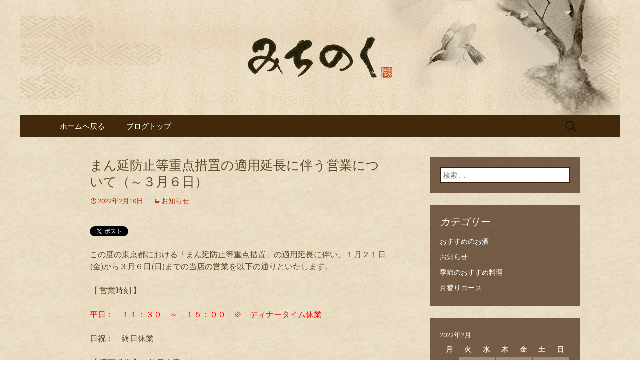

--- FILE ---
content_type: text/html; charset=UTF-8
request_url: https://www.michinoku-ginza.jp/fcblog/2022/02/10/%E3%81%BE%E3%82%93%E5%BB%B6%E9%98%B2%E6%AD%A2%E7%AD%89%E9%87%8D%E7%82%B9%E6%8E%AA%E7%BD%AE%E3%81%AE%E9%81%A9%E7%94%A8%E5%BB%B6%E9%95%B7%E3%81%AB%E4%BC%B4%E3%81%86%E5%96%B6%E6%A5%AD%E3%81%AB%E3%81%A4/
body_size: 7323
content:
<!DOCTYPE html>
<!--[if IE 7]>
<html class="ie ie7" lang="ja"
	itemscope 
	itemtype="http://schema.org/Article" 
	prefix="og: http://ogp.me/ns#" >
<![endif]-->
<!--[if IE 8]>
<html class="ie ie8" lang="ja"
	itemscope 
	itemtype="http://schema.org/Article" 
	prefix="og: http://ogp.me/ns#" >
<![endif]-->
<!--[if !(IE 7) | !(IE 8)  ]><!-->
<html lang="ja"
	itemscope 
	itemtype="http://schema.org/Article" 
	prefix="og: http://ogp.me/ns#" >
<!--<![endif]-->
<head>
	<meta charset="UTF-8">
	<meta name="viewport" content="width=device-width">
	<title>まん延防止等重点措置の適用延長に伴う営業について（～３月６日） | 銀座◆みちのく～東北の郷土料理～よりお知らせ◆</title>
	<link rel="profile" href="http://gmpg.org/xfn/11">
	<link rel="pingback" href="https://www.michinoku-ginza.jp/fcblog/xmlrpc.php">
	<!--[if lt IE 9]>
	<script src="https://www.michinoku-ginza.jp/fcblog/wp-content/themes/e-connectionZ/js/html5.js"></script>
	<![endif]-->
	
<!-- All in One SEO Pack 2.3.15.3 by Michael Torbert of Semper Fi Web Design[555,619] -->
<meta name="description"  content="この度の東京都における「まん延防止等重点措置」の適用延長に伴い、１月２１日(金)から３月６日(日)までの当店の営業を以下の通りといたします。 【 営業時刻 】 平日：　１１：３０　～　１５：００　※　ディナータイム休業 日祝：　終日休業 【 酒類提供" />

<meta name="keywords"  content="お知らせ" />

<link rel="canonical" href="https://www.michinoku-ginza.jp/fcblog/2022/02/10/%e3%81%be%e3%82%93%e5%bb%b6%e9%98%b2%e6%ad%a2%e7%ad%89%e9%87%8d%e7%82%b9%e6%8e%aa%e7%bd%ae%e3%81%ae%e9%81%a9%e7%94%a8%e5%bb%b6%e9%95%b7%e3%81%ab%e4%bc%b4%e3%81%86%e5%96%b6%e6%a5%ad%e3%81%ab%e3%81%a4/" />
<meta property="og:title" content="まん延防止等重点措置の適用延長に伴う営業について（～３月６日） | 銀座◆みちのく～東北の郷土料理～よりお知らせ◆" />
<meta property="og:type" content="article" />
<meta property="og:url" content="https://www.michinoku-ginza.jp/fcblog/2022/02/10/%e3%81%be%e3%82%93%e5%bb%b6%e9%98%b2%e6%ad%a2%e7%ad%89%e9%87%8d%e7%82%b9%e6%8e%aa%e7%bd%ae%e3%81%ae%e9%81%a9%e7%94%a8%e5%bb%b6%e9%95%b7%e3%81%ab%e4%bc%b4%e3%81%86%e5%96%b6%e6%a5%ad%e3%81%ab%e3%81%a4/" />
<meta property="og:image" content="https://www.michinoku-ginza.jp/fcblog/wp-content/uploads/sites/765/2016/09/ogp-300x158.png" />
<meta property="og:site_name" content="銀座◆みちのく～東北の郷土料理～よりお知らせ◆" />
<meta property="og:description" content="この度の東京都における「まん延防止等重点措置」の適用延長に伴い、１月２１日(金)から３月６日(日)までの当店の営業を以下の通りといたします。 【 営業時刻 】 平日：　１１：３０　～　１５：００　※　ディナータイム休業 日祝：　終日休業 【 酒類提供 】　終日自粛 ご迷惑をおかけしますが、ご理解の程よろしくお願いいたします。 みちのく店主" />
<meta property="article:published_time" content="2022-02-10T07:34:06Z" />
<meta property="article:modified_time" content="2022-02-10T07:34:40Z" />
<meta name="twitter:card" content="summary" />
<meta name="twitter:title" content="まん延防止等重点措置の適用延長に伴う営業について（～３月６日） | 銀座◆みちのく～東北の郷土料理～よりお知らせ◆" />
<meta name="twitter:description" content="この度の東京都における「まん延防止等重点措置」の適用延長に伴い、１月２１日(金)から３月６日(日)までの当店の営業を以下の通りといたします。 【 営業時刻 】 平日：　１１：３０　～　１５：００　※　ディナータイム休業 日祝：　終日休業 【 酒類提供 】　終日自粛 ご迷惑をおかけしますが、ご理解の程よろしくお願いいたします。 みちのく店主" />
<meta name="twitter:image" content="https://www.michinoku-ginza.jp/fcblog/wp-content/uploads/sites/765/2016/09/ogp-300x158.png" />
<meta itemprop="image" content="https://www.michinoku-ginza.jp/fcblog/wp-content/uploads/sites/765/2016/09/ogp-300x158.png" />
<!-- /all in one seo pack -->
<link rel='dns-prefetch' href='//fonts.googleapis.com' />
<link rel='dns-prefetch' href='//s.w.org' />
<link rel="alternate" type="application/rss+xml" title="銀座◆みちのく～東北の郷土料理～よりお知らせ◆ &raquo; フィード" href="https://www.michinoku-ginza.jp/fcblog/feed/" />
		<script type="text/javascript">
			window._wpemojiSettings = {"baseUrl":"https:\/\/s.w.org\/images\/core\/emoji\/2.3\/72x72\/","ext":".png","svgUrl":"https:\/\/s.w.org\/images\/core\/emoji\/2.3\/svg\/","svgExt":".svg","source":{"concatemoji":"https:\/\/www.michinoku-ginza.jp\/fcblog\/wp-includes\/js\/wp-emoji-release.min.js?ver=4.8"}};
			!function(a,b,c){function d(a){var b,c,d,e,f=String.fromCharCode;if(!k||!k.fillText)return!1;switch(k.clearRect(0,0,j.width,j.height),k.textBaseline="top",k.font="600 32px Arial",a){case"flag":return k.fillText(f(55356,56826,55356,56819),0,0),b=j.toDataURL(),k.clearRect(0,0,j.width,j.height),k.fillText(f(55356,56826,8203,55356,56819),0,0),c=j.toDataURL(),b===c&&(k.clearRect(0,0,j.width,j.height),k.fillText(f(55356,57332,56128,56423,56128,56418,56128,56421,56128,56430,56128,56423,56128,56447),0,0),b=j.toDataURL(),k.clearRect(0,0,j.width,j.height),k.fillText(f(55356,57332,8203,56128,56423,8203,56128,56418,8203,56128,56421,8203,56128,56430,8203,56128,56423,8203,56128,56447),0,0),c=j.toDataURL(),b!==c);case"emoji4":return k.fillText(f(55358,56794,8205,9794,65039),0,0),d=j.toDataURL(),k.clearRect(0,0,j.width,j.height),k.fillText(f(55358,56794,8203,9794,65039),0,0),e=j.toDataURL(),d!==e}return!1}function e(a){var c=b.createElement("script");c.src=a,c.defer=c.type="text/javascript",b.getElementsByTagName("head")[0].appendChild(c)}var f,g,h,i,j=b.createElement("canvas"),k=j.getContext&&j.getContext("2d");for(i=Array("flag","emoji4"),c.supports={everything:!0,everythingExceptFlag:!0},h=0;h<i.length;h++)c.supports[i[h]]=d(i[h]),c.supports.everything=c.supports.everything&&c.supports[i[h]],"flag"!==i[h]&&(c.supports.everythingExceptFlag=c.supports.everythingExceptFlag&&c.supports[i[h]]);c.supports.everythingExceptFlag=c.supports.everythingExceptFlag&&!c.supports.flag,c.DOMReady=!1,c.readyCallback=function(){c.DOMReady=!0},c.supports.everything||(g=function(){c.readyCallback()},b.addEventListener?(b.addEventListener("DOMContentLoaded",g,!1),a.addEventListener("load",g,!1)):(a.attachEvent("onload",g),b.attachEvent("onreadystatechange",function(){"complete"===b.readyState&&c.readyCallback()})),f=c.source||{},f.concatemoji?e(f.concatemoji):f.wpemoji&&f.twemoji&&(e(f.twemoji),e(f.wpemoji)))}(window,document,window._wpemojiSettings);
		</script>
		<style type="text/css">
img.wp-smiley,
img.emoji {
	display: inline !important;
	border: none !important;
	box-shadow: none !important;
	height: 1em !important;
	width: 1em !important;
	margin: 0 .07em !important;
	vertical-align: -0.1em !important;
	background: none !important;
	padding: 0 !important;
}
</style>
<link rel='stylesheet' id='wpt-twitter-feed-css'  href='https://www.michinoku-ginza.jp/fcblog/wp-content/plugins/wp-to-twitter/css/twitter-feed.css?ver=4.8' type='text/css' media='all' />
<link rel='stylesheet' id='twentythirteen-fonts-css'  href='//fonts.googleapis.com/css?family=Source+Sans+Pro%3A300%2C400%2C700%2C300italic%2C400italic%2C700italic%7CBitter%3A400%2C700&#038;subset=latin%2Clatin-ext' type='text/css' media='all' />
<link rel='stylesheet' id='genericons-css'  href='https://www.michinoku-ginza.jp/fcblog/wp-content/themes/e-connectionZ/fonts/genericons.css?ver=2.09' type='text/css' media='all' />
<link rel='stylesheet' id='twentythirteen-style-css'  href='https://www.michinoku-ginza.jp/fcblog/wp-content/themes/e-connectionZ/style.css?ver=2013-07-18' type='text/css' media='all' />
<!--[if lt IE 9]>
<link rel='stylesheet' id='twentythirteen-ie-css'  href='https://www.michinoku-ginza.jp/fcblog/wp-content/themes/e-connectionZ/css/ie.css?ver=2013-07-18' type='text/css' media='all' />
<![endif]-->
<script type='text/javascript' src='https://www.michinoku-ginza.jp/fcblog/wp-includes/js/jquery/jquery.js?ver=1.12.4'></script>
<script type='text/javascript' src='https://www.michinoku-ginza.jp/fcblog/wp-includes/js/jquery/jquery-migrate.min.js?ver=1.4.1'></script>
<link rel='https://api.w.org/' href='https://www.michinoku-ginza.jp/fcblog/wp-json/' />
<link rel="EditURI" type="application/rsd+xml" title="RSD" href="https://www.michinoku-ginza.jp/fcblog/xmlrpc.php?rsd" />
<link rel="wlwmanifest" type="application/wlwmanifest+xml" href="https://www.michinoku-ginza.jp/fcblog/wp-includes/wlwmanifest.xml" /> 
<link rel='prev' title='2月12日(土)は臨時休業します' href='https://www.michinoku-ginza.jp/fcblog/2022/02/07/2%e6%9c%8812%e6%97%a5%e5%9c%9f%e3%81%af%e8%87%a8%e6%99%82%e4%bc%91%e6%a5%ad%e3%81%97%e3%81%be%e3%81%99/' />
<link rel='next' title='2月19日(土)より28日(月)まで臨時休業します' href='https://www.michinoku-ginza.jp/fcblog/2022/02/14/2%e6%9c%8819%e6%97%a5%e5%9c%9f%e3%81%af%e8%87%a8%e6%99%82%e4%bc%91%e6%a5%ad%e3%81%97%e3%81%be%e3%81%99/' />
<meta name="generator" content="WordPress 4.8" />
<link rel='shortlink' href='https://www.michinoku-ginza.jp/fcblog/?p=682' />
<link rel="alternate" type="application/json+oembed" href="https://www.michinoku-ginza.jp/fcblog/wp-json/oembed/1.0/embed?url=https%3A%2F%2Fwww.michinoku-ginza.jp%2Ffcblog%2F2022%2F02%2F10%2F%25e3%2581%25be%25e3%2582%2593%25e5%25bb%25b6%25e9%2598%25b2%25e6%25ad%25a2%25e7%25ad%2589%25e9%2587%258d%25e7%2582%25b9%25e6%258e%25aa%25e7%25bd%25ae%25e3%2581%25ae%25e9%2581%25a9%25e7%2594%25a8%25e5%25bb%25b6%25e9%2595%25b7%25e3%2581%25ab%25e4%25bc%25b4%25e3%2581%2586%25e5%2596%25b6%25e6%25a5%25ad%25e3%2581%25ab%25e3%2581%25a4%2F" />
<link rel="alternate" type="text/xml+oembed" href="https://www.michinoku-ginza.jp/fcblog/wp-json/oembed/1.0/embed?url=https%3A%2F%2Fwww.michinoku-ginza.jp%2Ffcblog%2F2022%2F02%2F10%2F%25e3%2581%25be%25e3%2582%2593%25e5%25bb%25b6%25e9%2598%25b2%25e6%25ad%25a2%25e7%25ad%2589%25e9%2587%258d%25e7%2582%25b9%25e6%258e%25aa%25e7%25bd%25ae%25e3%2581%25ae%25e9%2581%25a9%25e7%2594%25a8%25e5%25bb%25b6%25e9%2595%25b7%25e3%2581%25ab%25e4%25bc%25b4%25e3%2581%2586%25e5%2596%25b6%25e6%25a5%25ad%25e3%2581%25ab%25e3%2581%25a4%2F&#038;format=xml" />

		<!-- GA Google Analytics @ https://m0n.co/ga -->
		<script async src="https://www.googletagmanager.com/gtag/js?id=UA-37266971-46"></script>
		<script>
			window.dataLayer = window.dataLayer || [];
			function gtag(){dataLayer.push(arguments);}
			gtag('js', new Date());
			gtag('config', 'UA-37266971-46');
		</script>

	
<!-- BEGIN: WP Social Bookmarking Light HEAD --><script>
    (function (d, s, id) {
        var js, fjs = d.getElementsByTagName(s)[0];
        if (d.getElementById(id)) return;
        js = d.createElement(s);
        js.id = id;
        js.src = "//connect.facebook.net/ja_JP/sdk.js#xfbml=1&version=v2.7";
        fjs.parentNode.insertBefore(js, fjs);
    }(document, 'script', 'facebook-jssdk'));
</script>
<style type="text/css">.wp_social_bookmarking_light{
    border: 0 !important;
    padding: 10px 0 20px 0 !important;
    margin: 0 !important;
}
.wp_social_bookmarking_light div{
    float: left !important;
    border: 0 !important;
    padding: 0 !important;
    margin: 0 5px 0px 0 !important;
    min-height: 30px !important;
    line-height: 18px !important;
    text-indent: 0 !important;
}
.wp_social_bookmarking_light img{
    border: 0 !important;
    padding: 0;
    margin: 0;
    vertical-align: top !important;
}
.wp_social_bookmarking_light_clear{
    clear: both !important;
}
#fb-root{
    display: none;
}
.wsbl_twitter{
    width: 100px;
}
.wsbl_facebook_like iframe{
    max-width: none !important;
}
</style>
<!-- END: WP Social Bookmarking Light HEAD -->
	<style type="text/css" id="twentythirteen-header-css">
			.site-header {
			background: url(https://www.michinoku-ginza.jp/fcblog/wp-content/uploads/sites/765/2016/09/header.jpg) no-repeat scroll top;
			background-size: 1600px auto;
		}
			.site-title,
		.site-description {
			position: absolute;
			clip: rect(1px 1px 1px 1px); /* IE7 */
			clip: rect(1px, 1px, 1px, 1px);
		}
		</style>
	<style type="text/css" id="custom-background-css">
body.custom-background { background-image: url("https://www.michinoku-ginza.jp/fcblog/wp-content/uploads/sites/765/2016/09/bg.jpg"); background-position: left top; background-size: auto; background-repeat: repeat; background-attachment: scroll; }
</style>
    </head>

<body class="post-template-default single single-post postid-682 single-format-standard custom-background single-author sidebar">
<div class="custom_darkbrown_light ">

	<div id="page" class="hfeed site">
		<header id="masthead" class="site-header" role="banner">
			<a class="home-link" href="https://www.michinoku-ginza.jp/fcblog/" title="銀座◆みちのく～東北の郷土料理～よりお知らせ◆" rel="home">
				<h1 class="site-title">銀座◆みちのく～東北の郷土料理～よりお知らせ◆</h1>
				<h2 class="site-description">銀座・みちのく～東北の郷土料理～より最新情報をお届けします。</h2>
			</a>

	<div id="navbar" class="navbar">
				<nav id="site-navigation" class="navigation main-navigation" role="navigation">
					<h3 class="menu-toggle">メニュー</h3>
					<a class="screen-reader-text skip-link" href="#content" title="コンテンツへ移動">コンテンツへ移動</a>
					<div class="menu-%e3%83%a1%e3%83%8b%e3%83%a5%e3%83%bc-container"><ul id="menu-%e3%83%a1%e3%83%8b%e3%83%a5%e3%83%bc" class="nav-menu"><li id="menu-item-35" class="menu-item menu-item-type-custom menu-item-object-custom menu-item-35"><a href="https://www.michinoku-ginza.jp/">ホームへ戻る</a></li>
<li id="menu-item-36" class="menu-item menu-item-type-custom menu-item-object-custom menu-item-home menu-item-36"><a href="https://www.michinoku-ginza.jp/fcblog/">ブログトップ</a></li>
</ul></div>					<form role="search" method="get" class="search-form" action="https://www.michinoku-ginza.jp/fcblog/">
				<label>
					<span class="screen-reader-text">検索:</span>
					<input type="search" class="search-field" placeholder="検索 &hellip;" value="" name="s" />
				</label>
				<input type="submit" class="search-submit" value="検索" />
			</form>				</nav><!-- #site-navigation -->
			</div><!-- #navbar -->

		</header><!-- #masthead -->

		<div id="main" class="site-main">

	<div id="primary" class="content-area">
		<div id="content" class="site-content" role="main">

						
				
<article id="post-682" class="post-682 post type-post status-publish format-standard hentry category-news">
	<header class="entry-header">
		
				<h1 class="entry-title">まん延防止等重点措置の適用延長に伴う営業について（～３月６日）</h1>
		
		<div class="entry-meta">
			<span class="date"><a href="https://www.michinoku-ginza.jp/fcblog/2022/02/10/%e3%81%be%e3%82%93%e5%bb%b6%e9%98%b2%e6%ad%a2%e7%ad%89%e9%87%8d%e7%82%b9%e6%8e%aa%e7%bd%ae%e3%81%ae%e9%81%a9%e7%94%a8%e5%bb%b6%e9%95%b7%e3%81%ab%e4%bc%b4%e3%81%86%e5%96%b6%e6%a5%ad%e3%81%ab%e3%81%a4/" title="まん延防止等重点措置の適用延長に伴う営業について（～３月６日） へのパーマリンク" rel="bookmark"><time class="entry-date date updated" datetime="2022-02-10T07:34:06+00:00">2022年2月10日</time></a></span><span class="categories-links"><a href="https://www.michinoku-ginza.jp/fcblog/category/news/" rel="category tag">お知らせ</a></span><span class="author vcard"><a class="url fn n" href="https://www.michinoku-ginza.jp/fcblog/author/michinoku-ginza/" title="michinoku-ginza の投稿をすべて表示" rel="author">michinoku-ginza</a></span>					</div><!-- .entry-meta -->
	</header><!-- .entry-header -->

		<div class="entry-content">
		<div class='wp_social_bookmarking_light'>        <div class="wsbl_twitter"><a href="https://twitter.com/share" class="twitter-share-button" data-url="https://www.michinoku-ginza.jp/fcblog/2022/02/10/%e3%81%be%e3%82%93%e5%bb%b6%e9%98%b2%e6%ad%a2%e7%ad%89%e9%87%8d%e7%82%b9%e6%8e%aa%e7%bd%ae%e3%81%ae%e9%81%a9%e7%94%a8%e5%bb%b6%e9%95%b7%e3%81%ab%e4%bc%b4%e3%81%86%e5%96%b6%e6%a5%ad%e3%81%ab%e3%81%a4/" data-text="まん延防止等重点措置の適用延長に伴う営業について（～３月６日）" data-lang="ja">Tweet</a></div>        <div class="wsbl_facebook_like"><div id="fb-root"></div><fb:like href="https://www.michinoku-ginza.jp/fcblog/2022/02/10/%e3%81%be%e3%82%93%e5%bb%b6%e9%98%b2%e6%ad%a2%e7%ad%89%e9%87%8d%e7%82%b9%e6%8e%aa%e7%bd%ae%e3%81%ae%e9%81%a9%e7%94%a8%e5%bb%b6%e9%95%b7%e3%81%ab%e4%bc%b4%e3%81%86%e5%96%b6%e6%a5%ad%e3%81%ab%e3%81%a4/" layout="button_count" action="like" width="100" share="false" show_faces="false" ></fb:like></div>        <div class="wsbl_google_plus_one"><g:plusone size="medium" annotation="none" href="https://www.michinoku-ginza.jp/fcblog/2022/02/10/%e3%81%be%e3%82%93%e5%bb%b6%e9%98%b2%e6%ad%a2%e7%ad%89%e9%87%8d%e7%82%b9%e6%8e%aa%e7%bd%ae%e3%81%ae%e9%81%a9%e7%94%a8%e5%bb%b6%e9%95%b7%e3%81%ab%e4%bc%b4%e3%81%86%e5%96%b6%e6%a5%ad%e3%81%ab%e3%81%a4/" ></g:plusone></div></div>
<br class='wp_social_bookmarking_light_clear' />
<p>この度の東京都における「まん延防止等重点措置」の適用延長に伴い、１月２１日(金)から３月６日(日)までの当店の営業を以下の通りといたします。</p>
<p>【 営業時刻 】</p>
<p><span style="color: #ff0000">平日：　１１：３０　～　１５：００　※　ディナータイム休業</span></p>
<p>日祝：　終日休業</p>
<p><span style="color: #ff0000">【 酒類提供 】　終日自粛</span></p>
<p>ご迷惑をおかけしますが、ご理解の程よろしくお願いいたします。</p>
<p>みちのく店主</p>
			</div><!-- .entry-content -->
	
	<footer class="entry-meta">
		
			</footer><!-- .entry-meta -->
</article><!-- #post -->
					<nav class="navigation post-navigation" role="navigation">
		<h1 class="screen-reader-text">投稿ナビゲーション</h1>
		<div class="nav-links">

			<a href="https://www.michinoku-ginza.jp/fcblog/2022/02/07/2%e6%9c%8812%e6%97%a5%e5%9c%9f%e3%81%af%e8%87%a8%e6%99%82%e4%bc%91%e6%a5%ad%e3%81%97%e3%81%be%e3%81%99/" rel="prev"><span class="meta-nav">&larr;</span> 2月12日(土)は臨時休業します</a>			<a href="https://www.michinoku-ginza.jp/fcblog/2022/02/14/2%e6%9c%8819%e6%97%a5%e5%9c%9f%e3%81%af%e8%87%a8%e6%99%82%e4%bc%91%e6%a5%ad%e3%81%97%e3%81%be%e3%81%99/" rel="next">2月19日(土)より28日(月)まで臨時休業します <span class="meta-nav">&rarr;</span></a>
		</div><!-- .nav-links -->
	</nav><!-- .navigation -->
					
			
		</div><!-- #content -->
	</div><!-- #primary -->

	<div id="tertiary" class="sidebar-container" role="complementary">
		<div class="sidebar-inner">
			<div class="widget-area">
				<aside id="search-2" class="widget widget_search"><form role="search" method="get" class="search-form" action="https://www.michinoku-ginza.jp/fcblog/">
				<label>
					<span class="screen-reader-text">検索:</span>
					<input type="search" class="search-field" placeholder="検索 &hellip;" value="" name="s" />
				</label>
				<input type="submit" class="search-submit" value="検索" />
			</form></aside><aside id="categories-2" class="widget widget_categories"><h3 class="widget-title">カテゴリー</h3>		<ul>
	<li class="cat-item cat-item-3"><a href="https://www.michinoku-ginza.jp/fcblog/category/drink/" >おすすめのお酒</a>
</li>
	<li class="cat-item cat-item-1"><a href="https://www.michinoku-ginza.jp/fcblog/category/news/" >お知らせ</a>
</li>
	<li class="cat-item cat-item-2"><a href="https://www.michinoku-ginza.jp/fcblog/category/season/" >季節のおすすめ料理</a>
</li>
	<li class="cat-item cat-item-4"><a href="https://www.michinoku-ginza.jp/fcblog/category/course/" >月替りコース</a>
</li>
		</ul>
</aside><aside id="calendar-2" class="widget widget_calendar"><div id="calendar_wrap" class="calendar_wrap"><table id="wp-calendar">
	<caption>2022年2月</caption>
	<thead>
	<tr>
		<th scope="col" title="月曜日">月</th>
		<th scope="col" title="火曜日">火</th>
		<th scope="col" title="水曜日">水</th>
		<th scope="col" title="木曜日">木</th>
		<th scope="col" title="金曜日">金</th>
		<th scope="col" title="土曜日">土</th>
		<th scope="col" title="日曜日">日</th>
	</tr>
	</thead>

	<tfoot>
	<tr>
		<td colspan="3" id="prev"><a href="https://www.michinoku-ginza.jp/fcblog/2022/01/">&laquo; 1月</a></td>
		<td class="pad">&nbsp;</td>
		<td colspan="3" id="next"><a href="https://www.michinoku-ginza.jp/fcblog/2022/03/">3月 &raquo;</a></td>
	</tr>
	</tfoot>

	<tbody>
	<tr>
		<td colspan="1" class="pad">&nbsp;</td><td>1</td><td>2</td><td>3</td><td>4</td><td>5</td><td>6</td>
	</tr>
	<tr>
		<td><a href="https://www.michinoku-ginza.jp/fcblog/2022/02/07/" aria-label="2022年2月7日 に投稿を公開">7</a></td><td>8</td><td>9</td><td><a href="https://www.michinoku-ginza.jp/fcblog/2022/02/10/" aria-label="2022年2月10日 に投稿を公開">10</a></td><td>11</td><td>12</td><td>13</td>
	</tr>
	<tr>
		<td><a href="https://www.michinoku-ginza.jp/fcblog/2022/02/14/" aria-label="2022年2月14日 に投稿を公開">14</a></td><td>15</td><td>16</td><td>17</td><td>18</td><td>19</td><td>20</td>
	</tr>
	<tr>
		<td>21</td><td>22</td><td>23</td><td>24</td><td>25</td><td>26</td><td>27</td>
	</tr>
	<tr>
		<td>28</td>
		<td class="pad" colspan="6">&nbsp;</td>
	</tr>
	</tbody>
	</table></div></aside>		<aside id="recent-posts-2" class="widget widget_recent_entries">		<h3 class="widget-title">最近の投稿</h3>		<ul>
					<li>
				<a href="https://www.michinoku-ginza.jp/fcblog/2025/11/22/%e5%b9%b4%e6%9c%ab%e5%b9%b4%e5%a7%8b%e3%81%ae%e5%96%b6%e6%a5%ad%e3%81%a8%e3%81%8a%e4%bc%91%e3%81%bf%e3%81%ae%e3%81%8a%e7%9f%a5%e3%82%89%e3%81%9b/">年末年始の営業とお休みのお知らせ</a>
						</li>
					<li>
				<a href="https://www.michinoku-ginza.jp/fcblog/2025/11/22/%e3%81%8a%e3%81%99%e3%81%99%e3%82%81%e3%82%b3%e3%83%bc%e3%82%b9%e6%96%99%e7%90%86%e3%80%90%e5%b8%ab%e8%b5%b0%e3%80%91-2/">おすすめコース料理【師走】</a>
						</li>
					<li>
				<a href="https://www.michinoku-ginza.jp/fcblog/2025/10/25/%ef%bc%91%ef%bc%91%e6%9c%88%e3%81%ae%e3%81%8a%e4%bc%91%e3%81%bf/">１１月のお休み</a>
						</li>
					<li>
				<a href="https://www.michinoku-ginza.jp/fcblog/2025/09/07/%e3%81%8a%e3%81%99%e3%81%99%e3%82%81%e3%81%ae%e6%96%99%e7%90%86%e3%81%a8%e6%9d%b1%e5%8c%97%e3%81%ae%e5%9c%b0%e9%85%92/">おすすめの料理と東北の地酒</a>
						</li>
					<li>
				<a href="https://www.michinoku-ginza.jp/fcblog/2025/09/07/%e3%81%8a%e3%81%99%e3%81%99%e3%82%81%e3%82%b3%e3%83%bc%e3%82%b9%e6%96%99%e7%90%86%e3%80%80%ef%bc%99%e6%9c%88/">おすすめコース料理　９月</a>
						</li>
				</ul>
		</aside>		<aside id="archives-2" class="widget widget_archive"><h3 class="widget-title">アーカイブ</h3>		<ul>
			<li><a href='https://www.michinoku-ginza.jp/fcblog/2025/11/'>2025年11月</a></li>
	<li><a href='https://www.michinoku-ginza.jp/fcblog/2025/10/'>2025年10月</a></li>
	<li><a href='https://www.michinoku-ginza.jp/fcblog/2025/09/'>2025年9月</a></li>
	<li><a href='https://www.michinoku-ginza.jp/fcblog/2025/08/'>2025年8月</a></li>
	<li><a href='https://www.michinoku-ginza.jp/fcblog/2025/07/'>2025年7月</a></li>
	<li><a href='https://www.michinoku-ginza.jp/fcblog/2025/05/'>2025年5月</a></li>
	<li><a href='https://www.michinoku-ginza.jp/fcblog/2025/04/'>2025年4月</a></li>
	<li><a href='https://www.michinoku-ginza.jp/fcblog/2025/02/'>2025年2月</a></li>
	<li><a href='https://www.michinoku-ginza.jp/fcblog/2025/01/'>2025年1月</a></li>
	<li><a href='https://www.michinoku-ginza.jp/fcblog/2024/11/'>2024年11月</a></li>
	<li><a href='https://www.michinoku-ginza.jp/fcblog/2024/10/'>2024年10月</a></li>
	<li><a href='https://www.michinoku-ginza.jp/fcblog/2024/09/'>2024年9月</a></li>
	<li><a href='https://www.michinoku-ginza.jp/fcblog/2024/08/'>2024年8月</a></li>
	<li><a href='https://www.michinoku-ginza.jp/fcblog/2024/07/'>2024年7月</a></li>
	<li><a href='https://www.michinoku-ginza.jp/fcblog/2024/06/'>2024年6月</a></li>
	<li><a href='https://www.michinoku-ginza.jp/fcblog/2024/03/'>2024年3月</a></li>
	<li><a href='https://www.michinoku-ginza.jp/fcblog/2024/02/'>2024年2月</a></li>
	<li><a href='https://www.michinoku-ginza.jp/fcblog/2024/01/'>2024年1月</a></li>
	<li><a href='https://www.michinoku-ginza.jp/fcblog/2023/12/'>2023年12月</a></li>
	<li><a href='https://www.michinoku-ginza.jp/fcblog/2023/11/'>2023年11月</a></li>
	<li><a href='https://www.michinoku-ginza.jp/fcblog/2023/10/'>2023年10月</a></li>
	<li><a href='https://www.michinoku-ginza.jp/fcblog/2023/09/'>2023年9月</a></li>
	<li><a href='https://www.michinoku-ginza.jp/fcblog/2023/08/'>2023年8月</a></li>
	<li><a href='https://www.michinoku-ginza.jp/fcblog/2023/07/'>2023年7月</a></li>
	<li><a href='https://www.michinoku-ginza.jp/fcblog/2023/06/'>2023年6月</a></li>
	<li><a href='https://www.michinoku-ginza.jp/fcblog/2023/05/'>2023年5月</a></li>
	<li><a href='https://www.michinoku-ginza.jp/fcblog/2023/04/'>2023年4月</a></li>
	<li><a href='https://www.michinoku-ginza.jp/fcblog/2023/02/'>2023年2月</a></li>
	<li><a href='https://www.michinoku-ginza.jp/fcblog/2023/01/'>2023年1月</a></li>
	<li><a href='https://www.michinoku-ginza.jp/fcblog/2022/12/'>2022年12月</a></li>
	<li><a href='https://www.michinoku-ginza.jp/fcblog/2022/11/'>2022年11月</a></li>
	<li><a href='https://www.michinoku-ginza.jp/fcblog/2022/10/'>2022年10月</a></li>
	<li><a href='https://www.michinoku-ginza.jp/fcblog/2022/09/'>2022年9月</a></li>
	<li><a href='https://www.michinoku-ginza.jp/fcblog/2022/08/'>2022年8月</a></li>
	<li><a href='https://www.michinoku-ginza.jp/fcblog/2022/07/'>2022年7月</a></li>
	<li><a href='https://www.michinoku-ginza.jp/fcblog/2022/06/'>2022年6月</a></li>
	<li><a href='https://www.michinoku-ginza.jp/fcblog/2022/05/'>2022年5月</a></li>
	<li><a href='https://www.michinoku-ginza.jp/fcblog/2022/03/'>2022年3月</a></li>
	<li><a href='https://www.michinoku-ginza.jp/fcblog/2022/02/'>2022年2月</a></li>
	<li><a href='https://www.michinoku-ginza.jp/fcblog/2022/01/'>2022年1月</a></li>
	<li><a href='https://www.michinoku-ginza.jp/fcblog/2021/12/'>2021年12月</a></li>
	<li><a href='https://www.michinoku-ginza.jp/fcblog/2021/10/'>2021年10月</a></li>
	<li><a href='https://www.michinoku-ginza.jp/fcblog/2021/09/'>2021年9月</a></li>
	<li><a href='https://www.michinoku-ginza.jp/fcblog/2021/08/'>2021年8月</a></li>
	<li><a href='https://www.michinoku-ginza.jp/fcblog/2021/07/'>2021年7月</a></li>
	<li><a href='https://www.michinoku-ginza.jp/fcblog/2021/06/'>2021年6月</a></li>
	<li><a href='https://www.michinoku-ginza.jp/fcblog/2021/05/'>2021年5月</a></li>
	<li><a href='https://www.michinoku-ginza.jp/fcblog/2021/04/'>2021年4月</a></li>
	<li><a href='https://www.michinoku-ginza.jp/fcblog/2021/03/'>2021年3月</a></li>
	<li><a href='https://www.michinoku-ginza.jp/fcblog/2021/02/'>2021年2月</a></li>
	<li><a href='https://www.michinoku-ginza.jp/fcblog/2021/01/'>2021年1月</a></li>
	<li><a href='https://www.michinoku-ginza.jp/fcblog/2020/12/'>2020年12月</a></li>
	<li><a href='https://www.michinoku-ginza.jp/fcblog/2020/11/'>2020年11月</a></li>
	<li><a href='https://www.michinoku-ginza.jp/fcblog/2020/10/'>2020年10月</a></li>
	<li><a href='https://www.michinoku-ginza.jp/fcblog/2020/09/'>2020年9月</a></li>
	<li><a href='https://www.michinoku-ginza.jp/fcblog/2020/08/'>2020年8月</a></li>
	<li><a href='https://www.michinoku-ginza.jp/fcblog/2020/07/'>2020年7月</a></li>
	<li><a href='https://www.michinoku-ginza.jp/fcblog/2020/05/'>2020年5月</a></li>
	<li><a href='https://www.michinoku-ginza.jp/fcblog/2020/04/'>2020年4月</a></li>
	<li><a href='https://www.michinoku-ginza.jp/fcblog/2020/03/'>2020年3月</a></li>
	<li><a href='https://www.michinoku-ginza.jp/fcblog/2020/02/'>2020年2月</a></li>
	<li><a href='https://www.michinoku-ginza.jp/fcblog/2020/01/'>2020年1月</a></li>
	<li><a href='https://www.michinoku-ginza.jp/fcblog/2019/11/'>2019年11月</a></li>
	<li><a href='https://www.michinoku-ginza.jp/fcblog/2019/10/'>2019年10月</a></li>
	<li><a href='https://www.michinoku-ginza.jp/fcblog/2019/09/'>2019年9月</a></li>
	<li><a href='https://www.michinoku-ginza.jp/fcblog/2019/08/'>2019年8月</a></li>
	<li><a href='https://www.michinoku-ginza.jp/fcblog/2019/07/'>2019年7月</a></li>
	<li><a href='https://www.michinoku-ginza.jp/fcblog/2019/06/'>2019年6月</a></li>
	<li><a href='https://www.michinoku-ginza.jp/fcblog/2019/05/'>2019年5月</a></li>
	<li><a href='https://www.michinoku-ginza.jp/fcblog/2019/04/'>2019年4月</a></li>
	<li><a href='https://www.michinoku-ginza.jp/fcblog/2019/03/'>2019年3月</a></li>
	<li><a href='https://www.michinoku-ginza.jp/fcblog/2019/02/'>2019年2月</a></li>
	<li><a href='https://www.michinoku-ginza.jp/fcblog/2019/01/'>2019年1月</a></li>
	<li><a href='https://www.michinoku-ginza.jp/fcblog/2018/12/'>2018年12月</a></li>
	<li><a href='https://www.michinoku-ginza.jp/fcblog/2018/11/'>2018年11月</a></li>
	<li><a href='https://www.michinoku-ginza.jp/fcblog/2018/10/'>2018年10月</a></li>
	<li><a href='https://www.michinoku-ginza.jp/fcblog/2018/09/'>2018年9月</a></li>
	<li><a href='https://www.michinoku-ginza.jp/fcblog/2018/08/'>2018年8月</a></li>
	<li><a href='https://www.michinoku-ginza.jp/fcblog/2018/07/'>2018年7月</a></li>
	<li><a href='https://www.michinoku-ginza.jp/fcblog/2018/06/'>2018年6月</a></li>
	<li><a href='https://www.michinoku-ginza.jp/fcblog/2018/04/'>2018年4月</a></li>
	<li><a href='https://www.michinoku-ginza.jp/fcblog/2018/03/'>2018年3月</a></li>
	<li><a href='https://www.michinoku-ginza.jp/fcblog/2018/02/'>2018年2月</a></li>
	<li><a href='https://www.michinoku-ginza.jp/fcblog/2018/01/'>2018年1月</a></li>
	<li><a href='https://www.michinoku-ginza.jp/fcblog/2017/12/'>2017年12月</a></li>
	<li><a href='https://www.michinoku-ginza.jp/fcblog/2017/11/'>2017年11月</a></li>
	<li><a href='https://www.michinoku-ginza.jp/fcblog/2017/10/'>2017年10月</a></li>
	<li><a href='https://www.michinoku-ginza.jp/fcblog/2017/09/'>2017年9月</a></li>
	<li><a href='https://www.michinoku-ginza.jp/fcblog/2017/02/'>2017年2月</a></li>
		</ul>
		</aside>			</div><!-- .widget-area -->
		</div><!-- .sidebar-inner -->
	</div><!-- #tertiary -->

		</div><!-- #main -->
		<footer id="colophon" class="site-footer" role="contentinfo">
			
			<div class="site-info">

Copyright (C) <a href="https://www.michinoku-ginza.jp/fcblog" title="銀座◆みちのく～東北の郷土料理～よりお知らせ◆">銀座◆みちのく～東北の郷土料理～よりお知らせ◆</a>. All Rights Reserved.
			</div><!-- .site-info -->
		</footer><!-- #colophon -->
	</div><!-- #page -->
    
   

	
<!-- BEGIN: WP Social Bookmarking Light FOOTER -->    <script>!function(d,s,id){var js,fjs=d.getElementsByTagName(s)[0],p=/^http:/.test(d.location)?'http':'https';if(!d.getElementById(id)){js=d.createElement(s);js.id=id;js.src=p+'://platform.twitter.com/widgets.js';fjs.parentNode.insertBefore(js,fjs);}}(document, 'script', 'twitter-wjs');</script>    <script src="https://apis.google.com/js/platform.js" async defer>
        {lang: "ja"}
    </script><!-- END: WP Social Bookmarking Light FOOTER -->
<script type='text/javascript' src='https://www.michinoku-ginza.jp/fcblog/wp-content/themes/e-connectionZ/js/functions.js?ver=2013-07-18'></script>
<script type='text/javascript' src='https://www.michinoku-ginza.jp/fcblog/wp-includes/js/wp-embed.min.js?ver=4.8'></script>
    
    
     </div>
<script defer src="https://static.cloudflareinsights.com/beacon.min.js/vcd15cbe7772f49c399c6a5babf22c1241717689176015" integrity="sha512-ZpsOmlRQV6y907TI0dKBHq9Md29nnaEIPlkf84rnaERnq6zvWvPUqr2ft8M1aS28oN72PdrCzSjY4U6VaAw1EQ==" data-cf-beacon='{"version":"2024.11.0","token":"aba87a726e84489c881e9bfc5fbbccff","r":1,"server_timing":{"name":{"cfCacheStatus":true,"cfEdge":true,"cfExtPri":true,"cfL4":true,"cfOrigin":true,"cfSpeedBrain":true},"location_startswith":null}}' crossorigin="anonymous"></script>
</body>
</html>

--- FILE ---
content_type: text/html; charset=utf-8
request_url: https://accounts.google.com/o/oauth2/postmessageRelay?parent=https%3A%2F%2Fwww.michinoku-ginza.jp&jsh=m%3B%2F_%2Fscs%2Fabc-static%2F_%2Fjs%2Fk%3Dgapi.lb.en.2kN9-TZiXrM.O%2Fd%3D1%2Frs%3DAHpOoo_B4hu0FeWRuWHfxnZ3V0WubwN7Qw%2Fm%3D__features__
body_size: 164
content:
<!DOCTYPE html><html><head><title></title><meta http-equiv="content-type" content="text/html; charset=utf-8"><meta http-equiv="X-UA-Compatible" content="IE=edge"><meta name="viewport" content="width=device-width, initial-scale=1, minimum-scale=1, maximum-scale=1, user-scalable=0"><script src='https://ssl.gstatic.com/accounts/o/2580342461-postmessagerelay.js' nonce="fQJZAR-zpQNsWXVOp6bMKA"></script></head><body><script type="text/javascript" src="https://apis.google.com/js/rpc:shindig_random.js?onload=init" nonce="fQJZAR-zpQNsWXVOp6bMKA"></script></body></html>